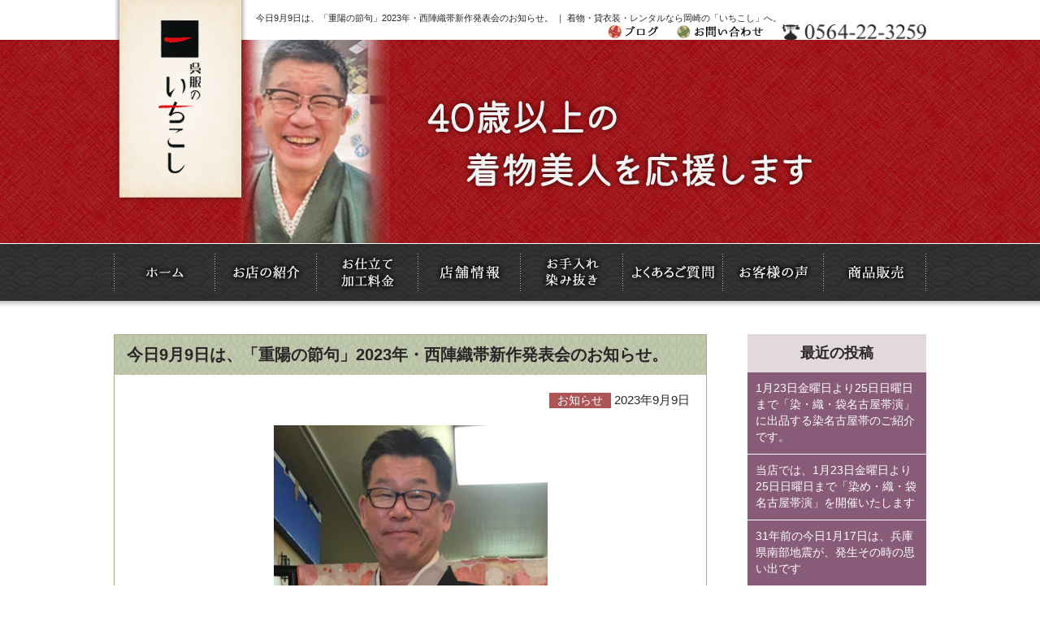

--- FILE ---
content_type: text/html; charset=UTF-8
request_url: https://www.ichikoshi.com/2023/09/09/%E4%BB%8A%E6%97%A59%E6%9C%889%E6%97%A5%E3%81%AF%E3%80%81%E3%80%8C%E9%87%8D%E9%99%BD%E3%81%AE%E7%AF%80%E5%8F%A5%E3%80%8D2023%E5%B9%B4%E3%83%BB%E8%A5%BF%E9%99%A3%E7%B9%94%E5%B8%AF%E6%96%B0%E4%BD%9C/
body_size: 11402
content:


<!DOCTYPE html>
<html lang="ja">

<head>
  <!-- Google Tag Manager -->
  <script>
    (function(w, d, s, l, i) {
      w[l] = w[l] || [];
      w[l].push({
        'gtm.start': new Date().getTime(),
        event: 'gtm.js'
      });
      var f = d.getElementsByTagName(s)[0],
        j = d.createElement(s),
        dl = l != 'dataLayer' ? '&l=' + l : '';
      j.async = true;
      j.src =
        'https://www.googletagmanager.com/gtm.js?id=' + i + dl;
      f.parentNode.insertBefore(j, f);
    })(window, document, 'script', 'dataLayer', 'GTM-56ZQLZN');
  </script>
  <!-- End Google Tag Manager -->
  <meta name="viewport" content="width=device-width,maximum-scale=1,user-scalable=no">
  <meta name="format-detection" content="telephone=no" />

  <title>今日9月9日は、「重陽の節句」2023年・西陣織帯新作発表会のお知らせ。 | いちこし</title>
  
<!-- All in One SEO Pack 3.2.10 によって Michael Torbert の Semper Fi Web Design[756,806] -->
<script type="application/ld+json" class="aioseop-schema">{"@context":"https://schema.org","@graph":[{"@type":"Organization","@id":"https://www.ichikoshi.com/#organization","url":"https://www.ichikoshi.com/","name":"\u3044\u3061\u3053\u3057","sameAs":[]},{"@type":"WebSite","@id":"https://www.ichikoshi.com/#website","url":"https://www.ichikoshi.com/","name":"\u3044\u3061\u3053\u3057","publisher":{"@id":"https://www.ichikoshi.com/#organization"}},{"@type":"WebPage","@id":"https://www.ichikoshi.com/2023/09/09/%e4%bb%8a%e6%97%a59%e6%9c%889%e6%97%a5%e3%81%af%e3%80%81%e3%80%8c%e9%87%8d%e9%99%bd%e3%81%ae%e7%af%80%e5%8f%a5%e3%80%8d2023%e5%b9%b4%e3%83%bb%e8%a5%bf%e9%99%a3%e7%b9%94%e5%b8%af%e6%96%b0%e4%bd%9c/#webpage","url":"https://www.ichikoshi.com/2023/09/09/%e4%bb%8a%e6%97%a59%e6%9c%889%e6%97%a5%e3%81%af%e3%80%81%e3%80%8c%e9%87%8d%e9%99%bd%e3%81%ae%e7%af%80%e5%8f%a5%e3%80%8d2023%e5%b9%b4%e3%83%bb%e8%a5%bf%e9%99%a3%e7%b9%94%e5%b8%af%e6%96%b0%e4%bd%9c/","inLanguage":"ja","name":"\u4eca\u65e59\u67089\u65e5\u306f\u3001\u300c\u91cd\u967d\u306e\u7bc0\u53e5\u300d2023\u5e74\u30fb\u897f\u9663\u7e54\u5e2f\u65b0\u4f5c\u767a\u8868\u4f1a\u306e\u304a\u77e5\u3089\u305b\u3002","isPartOf":{"@id":"https://www.ichikoshi.com/#website"},"image":{"@type":"ImageObject","@id":"https://www.ichikoshi.com/2023/09/09/%e4%bb%8a%e6%97%a59%e6%9c%889%e6%97%a5%e3%81%af%e3%80%81%e3%80%8c%e9%87%8d%e9%99%bd%e3%81%ae%e7%af%80%e5%8f%a5%e3%80%8d2023%e5%b9%b4%e3%83%bb%e8%a5%bf%e9%99%a3%e7%b9%94%e5%b8%af%e6%96%b0%e4%bd%9c/#primaryimage","url":"https://www.ichikoshi.com/wp/wp-content/uploads/2022/09/unnamed-20-e1664330113597.jpg","width":337,"height":730},"primaryImageOfPage":{"@id":"https://www.ichikoshi.com/2023/09/09/%e4%bb%8a%e6%97%a59%e6%9c%889%e6%97%a5%e3%81%af%e3%80%81%e3%80%8c%e9%87%8d%e9%99%bd%e3%81%ae%e7%af%80%e5%8f%a5%e3%80%8d2023%e5%b9%b4%e3%83%bb%e8%a5%bf%e9%99%a3%e7%b9%94%e5%b8%af%e6%96%b0%e4%bd%9c/#primaryimage"},"datePublished":"2023-09-09T01:05:21+00:00","dateModified":"2023-09-09T01:05:21+00:00"},{"@type":"Article","@id":"https://www.ichikoshi.com/2023/09/09/%e4%bb%8a%e6%97%a59%e6%9c%889%e6%97%a5%e3%81%af%e3%80%81%e3%80%8c%e9%87%8d%e9%99%bd%e3%81%ae%e7%af%80%e5%8f%a5%e3%80%8d2023%e5%b9%b4%e3%83%bb%e8%a5%bf%e9%99%a3%e7%b9%94%e5%b8%af%e6%96%b0%e4%bd%9c/#article","isPartOf":{"@id":"https://www.ichikoshi.com/2023/09/09/%e4%bb%8a%e6%97%a59%e6%9c%889%e6%97%a5%e3%81%af%e3%80%81%e3%80%8c%e9%87%8d%e9%99%bd%e3%81%ae%e7%af%80%e5%8f%a5%e3%80%8d2023%e5%b9%b4%e3%83%bb%e8%a5%bf%e9%99%a3%e7%b9%94%e5%b8%af%e6%96%b0%e4%bd%9c/#webpage"},"author":{"@id":"https://www.ichikoshi.com/author/user/#author"},"headline":"\u4eca\u65e59\u67089\u65e5\u306f\u3001\u300c\u91cd\u967d\u306e\u7bc0\u53e5\u300d2023\u5e74\u30fb\u897f\u9663\u7e54\u5e2f\u65b0\u4f5c\u767a\u8868\u4f1a\u306e\u304a\u77e5\u3089\u305b\u3002","datePublished":"2023-09-09T01:05:21+00:00","dateModified":"2023-09-09T01:05:21+00:00","commentCount":0,"mainEntityOfPage":{"@id":"https://www.ichikoshi.com/2023/09/09/%e4%bb%8a%e6%97%a59%e6%9c%889%e6%97%a5%e3%81%af%e3%80%81%e3%80%8c%e9%87%8d%e9%99%bd%e3%81%ae%e7%af%80%e5%8f%a5%e3%80%8d2023%e5%b9%b4%e3%83%bb%e8%a5%bf%e9%99%a3%e7%b9%94%e5%b8%af%e6%96%b0%e4%bd%9c/#webpage"},"publisher":{"@id":"https://www.ichikoshi.com/#organization"},"articleSection":"\u304a\u77e5\u3089\u305b","image":{"@type":"ImageObject","@id":"https://www.ichikoshi.com/2023/09/09/%e4%bb%8a%e6%97%a59%e6%9c%889%e6%97%a5%e3%81%af%e3%80%81%e3%80%8c%e9%87%8d%e9%99%bd%e3%81%ae%e7%af%80%e5%8f%a5%e3%80%8d2023%e5%b9%b4%e3%83%bb%e8%a5%bf%e9%99%a3%e7%b9%94%e5%b8%af%e6%96%b0%e4%bd%9c/#primaryimage","url":"https://www.ichikoshi.com/wp/wp-content/uploads/2022/09/unnamed-20-e1664330113597.jpg","width":337,"height":730}},{"@type":"Person","@id":"https://www.ichikoshi.com/author/user/#author","name":"user","sameAs":[],"image":{"@type":"ImageObject","@id":"https://www.ichikoshi.com/#personlogo","url":"https://secure.gravatar.com/avatar/77b496a99133cfa2b4f326a41a184622?s=96&d=mm&r=g","width":96,"height":96,"caption":"user"}}]}</script>
<link rel="canonical" href="https://www.ichikoshi.com/2023/09/09/今日9月9日は、「重陽の節句」2023年・西陣織帯新作/" />
			<script type="text/javascript" >
				window.ga=window.ga||function(){(ga.q=ga.q||[]).push(arguments)};ga.l=+new Date;
				ga('create', 'UA-91258882-1', 'auto');
				// Plugins
				
				ga('send', 'pageview');
			</script>
			<script async src="https://www.google-analytics.com/analytics.js"></script>
			<!-- All in One SEO Pack -->
<link rel='dns-prefetch' href='//s.w.org' />
		<script type="text/javascript">
			window._wpemojiSettings = {"baseUrl":"https:\/\/s.w.org\/images\/core\/emoji\/12.0.0-1\/72x72\/","ext":".png","svgUrl":"https:\/\/s.w.org\/images\/core\/emoji\/12.0.0-1\/svg\/","svgExt":".svg","source":{"concatemoji":"https:\/\/www.ichikoshi.com\/wp\/wp-includes\/js\/wp-emoji-release.min.js?ver=5.2.23"}};
			!function(e,a,t){var n,r,o,i=a.createElement("canvas"),p=i.getContext&&i.getContext("2d");function s(e,t){var a=String.fromCharCode;p.clearRect(0,0,i.width,i.height),p.fillText(a.apply(this,e),0,0);e=i.toDataURL();return p.clearRect(0,0,i.width,i.height),p.fillText(a.apply(this,t),0,0),e===i.toDataURL()}function c(e){var t=a.createElement("script");t.src=e,t.defer=t.type="text/javascript",a.getElementsByTagName("head")[0].appendChild(t)}for(o=Array("flag","emoji"),t.supports={everything:!0,everythingExceptFlag:!0},r=0;r<o.length;r++)t.supports[o[r]]=function(e){if(!p||!p.fillText)return!1;switch(p.textBaseline="top",p.font="600 32px Arial",e){case"flag":return s([55356,56826,55356,56819],[55356,56826,8203,55356,56819])?!1:!s([55356,57332,56128,56423,56128,56418,56128,56421,56128,56430,56128,56423,56128,56447],[55356,57332,8203,56128,56423,8203,56128,56418,8203,56128,56421,8203,56128,56430,8203,56128,56423,8203,56128,56447]);case"emoji":return!s([55357,56424,55356,57342,8205,55358,56605,8205,55357,56424,55356,57340],[55357,56424,55356,57342,8203,55358,56605,8203,55357,56424,55356,57340])}return!1}(o[r]),t.supports.everything=t.supports.everything&&t.supports[o[r]],"flag"!==o[r]&&(t.supports.everythingExceptFlag=t.supports.everythingExceptFlag&&t.supports[o[r]]);t.supports.everythingExceptFlag=t.supports.everythingExceptFlag&&!t.supports.flag,t.DOMReady=!1,t.readyCallback=function(){t.DOMReady=!0},t.supports.everything||(n=function(){t.readyCallback()},a.addEventListener?(a.addEventListener("DOMContentLoaded",n,!1),e.addEventListener("load",n,!1)):(e.attachEvent("onload",n),a.attachEvent("onreadystatechange",function(){"complete"===a.readyState&&t.readyCallback()})),(n=t.source||{}).concatemoji?c(n.concatemoji):n.wpemoji&&n.twemoji&&(c(n.twemoji),c(n.wpemoji)))}(window,document,window._wpemojiSettings);
		</script>
		<style type="text/css">
img.wp-smiley,
img.emoji {
	display: inline !important;
	border: none !important;
	box-shadow: none !important;
	height: 1em !important;
	width: 1em !important;
	margin: 0 .07em !important;
	vertical-align: -0.1em !important;
	background: none !important;
	padding: 0 !important;
}
</style>
	<link rel='stylesheet' id='sb_instagram_styles-css'  href='https://www.ichikoshi.com/wp/wp-content/plugins/instagram-feed/css/sb-instagram-2-2.min.css?ver=2.4.5' type='text/css' media='all' />
<link rel='stylesheet' id='wp-block-library-css'  href='https://www.ichikoshi.com/wp/wp-includes/css/dist/block-library/style.min.css?ver=5.2.23' type='text/css' media='all' />
<link rel='stylesheet' id='contact-form-7-css'  href='https://www.ichikoshi.com/wp/wp-content/plugins/contact-form-7/includes/css/styles.css?ver=4.6.1' type='text/css' media='all' />
<link rel='stylesheet' id='wp-pagenavi-css'  href='https://www.ichikoshi.com/wp/wp-content/plugins/wp-pagenavi/pagenavi-css.css?ver=2.70' type='text/css' media='all' />
<script type='text/javascript' src='https://www.ichikoshi.com/wp/wp-content/themes/ichikoshi/js/jquery-1.11.1.min.js?ver=1.11.1'></script>
<link rel='https://api.w.org/' href='https://www.ichikoshi.com/wp-json/' />
<link rel="EditURI" type="application/rsd+xml" title="RSD" href="https://www.ichikoshi.com/wp/xmlrpc.php?rsd" />
<link rel="wlwmanifest" type="application/wlwmanifest+xml" href="https://www.ichikoshi.com/wp/wp-includes/wlwmanifest.xml" /> 
<link rel='prev' title='今日9月8日より24節季では「白露」今秋発表の新作「型染め付下げ」のご紹介です。' href='https://www.ichikoshi.com/2023/09/08/%e4%bb%8a%e6%97%a59%e6%9c%888%e6%97%a5%e3%82%88%e3%82%8a24%e7%af%80%e5%ad%a3%e3%81%a7%e3%81%af%e3%80%8c%e7%99%bd%e9%9c%b2%e3%80%8d%e4%bb%8a%e7%a7%8b%e7%99%ba%e8%a1%a8%e3%81%ae%e6%96%b0%e4%bd%9c/' />
<link rel='next' title='9月中旬からの和服の装いとは？' href='https://www.ichikoshi.com/2023/09/10/9%e6%9c%88%e4%b8%ad%e6%97%ac%e3%81%8b%e3%82%89%e3%81%ae%e5%92%8c%e6%9c%8d%e3%81%ae%e8%a3%85%e3%81%84%e3%81%a8%e3%81%af%ef%bc%9f/' />
<meta name="generator" content="WordPress 5.2.23" />
<link rel='shortlink' href='https://www.ichikoshi.com/?p=26277' />
<link rel="alternate" type="application/json+oembed" href="https://www.ichikoshi.com/wp-json/oembed/1.0/embed?url=https%3A%2F%2Fwww.ichikoshi.com%2F2023%2F09%2F09%2F%25e4%25bb%258a%25e6%2597%25a59%25e6%259c%25889%25e6%2597%25a5%25e3%2581%25af%25e3%2580%2581%25e3%2580%258c%25e9%2587%258d%25e9%2599%25bd%25e3%2581%25ae%25e7%25af%2580%25e5%258f%25a5%25e3%2580%258d2023%25e5%25b9%25b4%25e3%2583%25bb%25e8%25a5%25bf%25e9%2599%25a3%25e7%25b9%2594%25e5%25b8%25af%25e6%2596%25b0%25e4%25bd%259c%2F" />
<link rel="alternate" type="text/xml+oembed" href="https://www.ichikoshi.com/wp-json/oembed/1.0/embed?url=https%3A%2F%2Fwww.ichikoshi.com%2F2023%2F09%2F09%2F%25e4%25bb%258a%25e6%2597%25a59%25e6%259c%25889%25e6%2597%25a5%25e3%2581%25af%25e3%2580%2581%25e3%2580%258c%25e9%2587%258d%25e9%2599%25bd%25e3%2581%25ae%25e7%25af%2580%25e5%258f%25a5%25e3%2580%258d2023%25e5%25b9%25b4%25e3%2583%25bb%25e8%25a5%25bf%25e9%2599%25a3%25e7%25b9%2594%25e5%25b8%25af%25e6%2596%25b0%25e4%25bd%259c%2F&#038;format=xml" />

<!-- Jetpack Open Graph Tags -->
<meta property="og:type" content="article" />
<meta property="og:title" content="今日9月9日は、「重陽の節句」2023年・西陣織帯新作発表会のお知らせ。" />
<meta property="og:url" content="https://www.ichikoshi.com/2023/09/09/%e4%bb%8a%e6%97%a59%e6%9c%889%e6%97%a5%e3%81%af%e3%80%81%e3%80%8c%e9%87%8d%e9%99%bd%e3%81%ae%e7%af%80%e5%8f%a5%e3%80%8d2023%e5%b9%b4%e3%83%bb%e8%a5%bf%e9%99%a3%e7%b9%94%e5%b8%af%e6%96%b0%e4%bd%9c/" />
<meta property="og:description" content="Vol.2400 &nbsp; 本日は、『今日9月9日は、「重陽の節句」 2023年・西陣織帯新作発表会のお知&hellip;" />
<meta property="article:published_time" content="2023-09-09T01:05:21+00:00" />
<meta property="article:modified_time" content="2023-09-09T01:05:21+00:00" />
<meta property="og:site_name" content="いちこし" />
<meta property="og:image" content="https://www.ichikoshi.com/wp/wp-content/uploads/2022/09/unnamed-20-e1664330113597.jpg" />
<meta property="og:image:width" content="337" />
<meta property="og:image:height" content="730" />
<meta property="og:locale" content="ja_JP" />
<meta name="twitter:text:title" content="今日9月9日は、「重陽の節句」2023年・西陣織帯新作発表会のお知らせ。" />
<meta name="twitter:image" content="https://www.ichikoshi.com/wp/wp-content/uploads/2022/09/unnamed-20-e1664330113597.jpg?w=640" />
<meta name="twitter:card" content="summary_large_image" />

<!-- End Jetpack Open Graph Tags -->

  <link rel="stylesheet" type="text/css" href="https://www.ichikoshi.com/wp/wp-content/themes/ichikoshi/css/reset.css">
  <link rel="stylesheet" type="text/css" href="https://www.ichikoshi.com/wp/wp-content/themes/ichikoshi/css/common.css">
  <link rel="stylesheet" type="text/css" href="https://www.ichikoshi.com/wp/wp-content/themes/ichikoshi/css/sp.css">
  <link rel="stylesheet" type="text/css" href="https://www.ichikoshi.com/wp/wp-content/themes/ichikoshi/css/jquery.fs.naver.css">

  <link rel="shortcut icon" href="https://www.ichikoshi.com/wp/wp-content/themes/ichikoshi/images/common/favicon.ico">



  <script type="text/javascript" src="https://www.ichikoshi.com/wp/wp-content/themes/ichikoshi/js/jquery-1.11.1.min.js"></script>
  <script type="text/javascript" src="https://www.ichikoshi.com/wp/wp-content/themes/ichikoshi/js/scrollsmoothly.js"></script>
  <script type="text/javascript" src="https://www.ichikoshi.com/wp/wp-content/themes/ichikoshi/js/imgLiquid-min.js"></script>
  <script type="text/javascript">
    $(document).ready(function() {
      $(".img").imgLiquid();
    });
  </script>

  <!--画像切り替えブレイクポイント-->

  <script type="text/javascript" src="https://www.ichikoshi.com/wp/wp-content/themes/ichikoshi/js/breakpoints.js"></script>
  <script type="text/javascript">
    $(function() {
      $(window).setBreakpoints({
        distinct: true,
        breakpoints: [1, 767]
      });
      $(window).bind('enterBreakpoint767', function() {
        $('.sp-img').each(function() {
          $(this).attr('src', $(this).attr('src').replace('-sp', '-pc'));
        });
      });
      $(window).bind('enterBreakpoint1', function() {
        $('.sp-img').each(function() {
          $(this).attr('src', $(this).attr('src').replace('-pc', '-sp'));
        });
      });
    });
  </script>

  <!--画像切り替えブレイクポイント-->

  <!--商品販売ページ-->
  <script>
    $(function() {
      $('img.thumb').mouseover(function() {
        // "_thumb"を削った画像ファイル名を取得
        var selectedSrc = $(this).attr('src').replace(/^(.+)_thumb(\.gif|\.jpg|\.png+)$/, "$1" + "$2");

        // 画像入れ替え
        $('img.mainImage').stop().fadeOut(0,
          function() {
            $('img.mainImage').attr('src', selectedSrc);
            $('img.mainImage').stop().fadeIn(0);
          }
        );
      });

      // マウスアウトでサムネイル枠もとに戻す
    });
  </script>
  <!--商品販売ページ-->


  <script type="text/javascript" src="https://www.ichikoshi.com/wp/wp-content/themes/ichikoshi/js/jquery.fs.naver.js"></script>
  <script type="text/javascript">
    $(function() {
      $(".navre").naver({
        label: true,
        labels: {
          closed: "MENU",
          open: "CLOSE"
        },
        maxWidth: "767px"
      });
    });
  </script>


  <!--　ユーザーエージェント　-->
        <script type="text/javascript" src="https://www.ichikoshi.com/wp/wp-content/themes/ichikoshi/js/heightLine.js"></script>
    <!--　ユーザーエージェントここまで　-->


  <script>
    $(function() {
      // UAを取得
      var ua = navigator.userAgent;
      // iPhoneまたはAndroidのみ処理を実行
      if (ua.indexOf('iPhone') > 0 || ua.indexOf('Android') > 0) {
        // phone-linkクラスが指定された<a>タグを全て置換する。
        $('.phone-link').each(function() {
          var str = $(this).text();
          //tel:で指定する番号はハイフンを除去する
          $(this).html($('<a>').attr('href', 'tel:' + str.replace(/-/g, '')).append(str + '</a>'));
        });
      }
    });
  </script>



  <!--[if (gte IE 6)&(lte IE 8)]>
    <script type="text/javascript" src="https://www.ichikoshi.com/wp/wp-content/themes/ichikoshi/js/selectivizr.js"></script>
    <![endif]-->
  <!--[if lt IE 7]>
        <script src="https://www.ichikoshi.com/wp/wp-content/themes/ichikoshi/js/ie7.js"></script>
        <![endif]-->
  <!--[if lt IE 9]>
    <script src="https://www.ichikoshi.com/wp/wp-content/themes/ichikoshi/js/html5shiv.js"></script>
        <script type="text/javascript" src="https://www.ichikoshi.com/wp/wp-content/themes/ichikoshi/js/respond.min.js"></script>
    <![endif]-->



</head>

<body>
  <!-- Google Tag Manager (noscript) -->
  <noscript><iframe src="https://www.googletagmanager.com/ns.html?id=GTM-56ZQLZN" height="0" width="0" style="display:none;visibility:hidden"></iframe></noscript>
  <!-- End Google Tag Manager (noscript) -->

  <div id="fb-root"></div>
  <script>
    (function(d, s, id) {
      var js, fjs = d.getElementsByTagName(s)[0];
      if (d.getElementById(id)) return;
      js = d.createElement(s);
      js.id = id;
      js.src = "//connect.facebook.net/ja_JP/sdk.js#xfbml=1&version=v2.8";
      fjs.parentNode.insertBefore(js, fjs);
    }(document, 'script', 'facebook-jssdk'));
  </script>

  <!--header-->
  <header id="pagetop">

    <h1>今日9月9日は、「重陽の節句」2023年・西陣織帯新作発表会のお知らせ。 ｜ 着物・貸衣装・レンタルなら岡崎の「いちこし」へ。</h1>
    <h2><a href="https://www.ichikoshi.com/"><img class="sp-img" src="https://www.ichikoshi.com/wp/wp-content/themes/ichikoshi/images/common/logo-pc.png" alt="呉服のいちこし"></a></h2>

    <div class="header_L">

      <p><a href="tel:0564-22-3259"><img class="sp-img" src="https://www.ichikoshi.com/wp/wp-content/themes/ichikoshi/images/common/tel-pc.png" alt="0564-22-3259"></a></p>
      <ul>
        <li><a href="https://www.ichikoshi.com/blog"><img src="https://www.ichikoshi.com/wp/wp-content/themes/ichikoshi/images/common/h_blog.gif" width="62" height="18" alt="ブログ"></a></li>
        <li><a href="https://www.ichikoshi.com/contact"><img class="sp-img" src="https://www.ichikoshi.com/wp/wp-content/themes/ichikoshi/images/common/h_contact-pc.gif" alt="お問い合わせ"></a></li>
      </ul>
    </div>
  </header>
  <!--header_END-->
<!--title-->
<h3 class="page_title">
	<div class="inner">
    	<img class="sp-img" src="https://www.ichikoshi.com/wp/wp-content/themes/ichikoshi/images/title/blog2-pc.jpg" alt="ブログ" />
    </div>
</h3>
<!--title_END-->


<!--globalnavi-->
<nav id="globalnavi" class="navre">
  <ul>
    <li><a data-label="ホーム" href="https://www.ichikoshi.com/"><img src="https://www.ichikoshi.com/wp/wp-content/themes/ichikoshi/images/common/nav1.gif" width="125" height="70" alt="ホーム"></a></li>
    <li><a data-label="お店の紹介" href="https://www.ichikoshi.com/syoukai"><img src="https://www.ichikoshi.com/wp/wp-content/themes/ichikoshi/images/common/nav2.gif" width="125" height="70" alt="お店の紹介"></a></li>
    <li><a data-label="お仕立て・加工料金" href="https://www.ichikoshi.com/price"><img src="https://www.ichikoshi.com/wp/wp-content/themes/ichikoshi/images/common/nav3.gif" width="125" height="70" alt="お仕立て・加工料金"></a></li>
    <li><a data-label="店舗情報" href="https://www.ichikoshi.com/access"><img src="https://www.ichikoshi.com/wp/wp-content/themes/ichikoshi/images/common/nav4.gif" width="126" height="70" alt="店舗情報"></a></li>
    <li><a data-label="お手入れ・染み抜き" href="https://www.ichikoshi.com/care"><img src="https://www.ichikoshi.com/wp/wp-content/themes/ichikoshi/images/common/nav5.gif" width="126" height="70" alt="お手入れ・染み抜き"></a></li>
    <li><a data-label="よくあるご質門" href="https://www.ichikoshi.com/faq"><img src="https://www.ichikoshi.com/wp/wp-content/themes/ichikoshi/images/common/nav6.gif" width="123" height="70" alt="よくあるご質問"></a></li>
    <li><a data-label="お客様の声" href="https://www.ichikoshi.com/category/voice"><img src="https://www.ichikoshi.com/wp/wp-content/themes/ichikoshi/images/common/nav7.gif" width="124" height="70" alt="お客様の声"></a></li>
    <li><a data-label="商品販売" href="https://www.ichikoshi.com/goods"><img src="https://www.ichikoshi.com/wp/wp-content/themes/ichikoshi/images/common/nav8.gif" width="126" height="70" alt="商品販売"></a></li>
    <li class="disnone"><a href="https://www.ichikoshi.com/blog">ブログ</a></li>
  </ul>
</nav>
<!--globalnavi_END-->

<!--wrapper-->
<div id="wrapper">




<!--main-->
<div id="main">




<!--single_blog-->



<article class="single_blog">


<h4>今日9月9日は、「重陽の節句」2023年・西陣織帯新作発表会のお知らせ。</h4>

 <p class="date"><span class="oshirase">お知らせ</span> 2023年9月9日</p>

 <figure><img width="337" height="730" src="https://www.ichikoshi.com/wp/wp-content/uploads/2022/09/unnamed-20-e1664330113597.jpg" class="attachment-post-thumbnail size-post-thumbnail wp-post-image" alt="" /></figure>

<div class="blog_area">
<p><span style="font-size: 14pt; font-family: helvetica, arial, sans-serif;">Vol.2400</span></p>
<p>&nbsp;</p>
<p><span style="font-size: 14pt; font-family: helvetica, arial, sans-serif;">本日は、<strong>『今日9月9日は、「重陽の節句」</strong></span></p>
<p><span style="font-size: 14pt; font-family: helvetica, arial, sans-serif;"><strong>2023年・西陣織帯新作発表会のお知らせ。』</strong>です。</span></p>
<p>&nbsp;</p>
<p>&nbsp;</p>
<p><span style="font-size: 14pt; font-family: helvetica, arial, sans-serif; color: #ff0000;"><strong>愛知県岡崎市の「呉服のいちこし」</strong></span></p>
<p><span style="font-size: 14pt; font-family: helvetica, arial, sans-serif; color: #ff0000;"><strong>和装を選ぶ楽しさと、纏う喜びを</strong></span></p>
<p><span style="font-size: 14pt; font-family: helvetica, arial, sans-serif; color: #ff0000;"><strong>全力サポートいたします。</strong></span></p>
<p>&nbsp;</p>
<p><span style="font-size: 14pt; font-family: helvetica, arial, sans-serif;">ご訪問ありがとうございます。</span></p>
<p>&nbsp;</p>
<p>&nbsp;</p>
<p class="event"><span style="font-size: 14pt; font-family: helvetica, arial, sans-serif;">今日9月9日は、「重陽の節句」</span></p>
<p><span style="font-size: 14pt; font-family: helvetica, arial, sans-serif;">奇数は陽の数であり、陽数の極で</span></p>
<p><span style="font-size: 14pt; font-family: helvetica, arial, sans-serif;">ある9が重なることから「重陽」</span></p>
<p><span style="font-size: 14pt; font-family: helvetica, arial, sans-serif;">と呼ばれます。</span></p>
<p>&nbsp;</p>
<p>&nbsp;</p>
<p><img class="alignnone size-full wp-image-22371" src="https://www.ichikoshi.com/wp/wp-content/uploads/2022/09/240_F_453063888_cYe5YWAuHx5U0Hv6Rgu45lpKlqexCGMP.jpg" alt="" width="362" height="240" /></p>
<p>&nbsp;</p>
<p>&nbsp;</p>
<p><span style="font-size: 14pt; font-family: helvetica, arial, sans-serif;">陽の極が2つ重なることから</span></p>
<p><span style="font-size: 14pt; font-family: helvetica, arial, sans-serif;">たいへんめでたい日とされ、</span></p>
<p><span style="font-size: 14pt; font-family: helvetica, arial, sans-serif;">邪気を払い長寿を願って、</span></p>
<p><span style="font-size: 14pt; font-family: helvetica, arial, sans-serif;">菊の花をかざったり酒を</span></p>
<p><span style="font-size: 14pt; font-family: helvetica, arial, sans-serif;">酌み交わして祝ったりして</span></p>
<p><span style="font-size: 14pt; font-family: helvetica, arial, sans-serif;">いた、との事。</span></p>
<p>&nbsp;</p>
<p>&nbsp;</p>
<p>&nbsp;</p>
<p><span style="font-size: 14pt; font-family: helvetica, arial, sans-serif;">そんな、おめでたい日にお知らせ</span></p>
<p><span style="font-size: 14pt; font-family: helvetica, arial, sans-serif;">するのは、再来週20日水曜日より</span></p>
<p><span style="font-size: 14pt; font-family: helvetica, arial, sans-serif;">22日金曜日まで当店で催す展示会</span></p>
<p><span style="font-size: 14pt; font-family: helvetica, arial, sans-serif;">のことです。</span></p>
<p>&nbsp;</p>
<p>&nbsp;</p>
<p>&nbsp;</p>
<p><span style="font-size: 14pt; font-family: helvetica, arial, sans-serif;">10月になれば和装での催しや</span></p>
<p><span style="font-size: 14pt; font-family: helvetica, arial, sans-serif;">お出掛けが増えてくる事と</span></p>
<p><span style="font-size: 14pt; font-family: helvetica, arial, sans-serif;">思います。</span></p>
<p>&nbsp;</p>
<p>&nbsp;</p>
<p>&nbsp;</p>
<p><span style="font-size: 14pt; font-family: helvetica, arial, sans-serif;">そんな時、毎回同じ装いでは</span></p>
<p><span style="font-size: 14pt; font-family: helvetica, arial, sans-serif;">気分も盛り上がりません。</span></p>
<p>&nbsp;</p>
<p>&nbsp;</p>
<p><span style="font-size: 14pt; font-family: helvetica, arial, sans-serif;">そうかと言って、着物をとっかえ</span></p>
<p><span style="font-size: 14pt; font-family: helvetica, arial, sans-serif;">ひっかえするのも良いでしょうが</span></p>
<p><span style="font-size: 14pt; font-family: helvetica, arial, sans-serif;">少し面倒にも思われます。</span></p>
<p>&nbsp;</p>
<p>&nbsp;</p>
<p><span style="font-size: 14pt; font-family: helvetica, arial, sans-serif;">そこで、着物は同じでも帯を</span></p>
<p><span style="font-size: 14pt; font-family: helvetica, arial, sans-serif;">替えることで、雰囲気が変わり</span></p>
<p><span style="font-size: 14pt; font-family: helvetica, arial, sans-serif;">気持ちも新たとなります。</span></p>
<p>&nbsp;</p>
<p>&nbsp;</p>
<p>&nbsp;</p>
<p><span style="font-size: 14pt; font-family: helvetica, arial, sans-serif;">ですので、今回の催しは「帯」</span></p>
<p><span style="font-size: 14pt; font-family: helvetica, arial, sans-serif;">に的を絞り、色々取り揃えて</span></p>
<p><span style="font-size: 14pt; font-family: helvetica, arial, sans-serif;">発表いたします。</span></p>
<p>&nbsp;</p>
<p>&nbsp;</p>
<p><span style="font-size: 14pt; font-family: helvetica, arial, sans-serif;">題して</span></p>
<p><span style="font-size: 18pt;"><strong><span style="font-family: helvetica, arial, sans-serif; color: #ff0000;">「2023年・西陣織帯新作発表会」</span></strong></span></p>
<p>&nbsp;</p>
<p>&nbsp;</p>
<p><span style="font-size: 14pt; font-family: helvetica, arial, sans-serif;">また、特別出品として、昨年3月に</span></p>
<p><span style="font-size: 14pt; font-family: helvetica, arial, sans-serif;">永眠された、人間国宝「北村武資」</span></p>
<p><span style="font-size: 14pt; font-family: helvetica, arial, sans-serif;">先生の遺志を継いで、息子さんが</span></p>
<p><span style="font-size: 14pt; font-family: helvetica, arial, sans-serif;">工房を起ち上げた品物を。</span></p>
<p>&nbsp;</p>
<p>&nbsp;</p>
<p><img class="alignnone  wp-image-26282" src="https://www.ichikoshi.com/wp/wp-content/uploads/2023/09/image255-e1694221018735.jpg" alt="" width="212" height="206" />　<img class="alignnone  wp-image-26283" src="https://www.ichikoshi.com/wp/wp-content/uploads/2023/09/image254-e1694221028681.jpg" alt="" width="230" height="210" /></p>
<p>&nbsp;</p>
<p>&nbsp;</p>
<p><span style="font-size: 14pt; font-family: helvetica, arial, sans-serif;">そして、西陣で一番後発、一番</span></p>
<p><span style="font-size: 14pt; font-family: helvetica, arial, sans-serif;">小さな帯地メーカーさんの</span></p>
<p><span style="font-size: 14pt; font-family: helvetica, arial, sans-serif;">「美術工芸・啓」さんのこだわり</span></p>
<p><span style="font-size: 14pt; font-family: helvetica, arial, sans-serif;">の「糸」と独自の感性で織られた帯。</span></p>
<p>&nbsp;</p>
<p>&nbsp;</p>
<p><img class="alignnone  wp-image-26288" src="https://www.ichikoshi.com/wp/wp-content/uploads/2023/09/image257-1-e1694221482783.jpg" alt="" width="222" height="243" /> 　<img class="alignnone  wp-image-26289" src="https://www.ichikoshi.com/wp/wp-content/uploads/2023/09/image256-1.jpg" alt="" width="172" height="248" /></p>
<p>&nbsp;</p>
<p>&nbsp;</p>
<p>&nbsp;</p>
<p><span style="font-size: 14pt; font-family: helvetica, arial, sans-serif;">フォーマルからカジュアル</span></p>
<p><span style="font-size: 14pt; font-family: helvetica, arial, sans-serif;">まで、色々取り揃えています</span></p>
<p><span style="font-size: 14pt; font-family: helvetica, arial, sans-serif;">ので、着物をお持ちになられて</span></p>
<p><span style="font-size: 14pt; font-family: helvetica, arial, sans-serif;">合わせてみるのも良いでしょう。</span></p>
<p>&nbsp;</p>
<p>&nbsp;</p>
<p>&nbsp;</p>
<p><span style="font-size: 14pt; font-family: helvetica, arial, sans-serif;">また、特別価格コーナーとして</span></p>
<p><span style="font-size: 14pt; font-family: helvetica, arial, sans-serif;">当店(税込)平常価格298,000円</span></p>
<p><span style="font-size: 14pt; font-family: helvetica, arial, sans-serif;">以上の帯を(税込)110,000円で</span></p>
<p><span style="font-size: 14pt; font-family: helvetica, arial, sans-serif;">大ご奉仕いたします。</span></p>
<p>&nbsp;</p>
<p>&nbsp;</p>
<p><span style="font-size: 14pt; font-family: helvetica, arial, sans-serif;">ぜひ、この機会にお出掛け</span></p>
<p><span style="font-size: 14pt; font-family: helvetica, arial, sans-serif;">いただきますようご案内</span></p>
<p><span style="font-size: 14pt; font-family: helvetica, arial, sans-serif;">いたします。</span></p>
<p>&nbsp;</p>
<p>&nbsp;</p>
<p>&nbsp;</p>
<p>&nbsp;</p>
<p><span style="font-size: 14pt; font-family: helvetica, arial, sans-serif;">本日もお読みいただき</span></p>
<p><span style="font-size: 14pt; font-family: helvetica, arial, sans-serif;">誠にありがとうございました。</span></p>
<p>&nbsp;</p>
<p>&nbsp;</p>
<p><span style="font-size: 14pt; font-family: helvetica, arial, sans-serif; color: #ff0000;"><strong>追伸・和服で、お困りのこと</strong></span></p>
<p><span style="font-size: 14pt; font-family: helvetica, arial, sans-serif; color: #ff0000;"><strong>なら何でもご相談、承り必ず</strong></span></p>
<p><span style="font-size: 14pt; font-family: helvetica, arial, sans-serif; color: #ff0000;"><strong>最善のお応えをいたします。</strong></span></p>
</div>

<p class="blog_back"><a href="https://www.ichikoshi.com/2023/09/09/%e4%bb%8a%e6%97%a59%e6%9c%889%e6%97%a5%e3%81%af%e3%80%81%e3%80%8c%e9%87%8d%e9%99%bd%e3%81%ae%e7%af%80%e5%8f%a5%e3%80%8d2023%e5%b9%b4%e3%83%bb%e8%a5%bf%e9%99%a3%e7%b9%94%e5%b8%af%e6%96%b0%e4%bd%9c//blog">記事一覧に戻る</a></p>


</article>

       






<!--single_blogEND-->





  



  
  
</div>
<!--main_END-->


<!--aside-->
<aside>

		<li id="recent-posts-2" class="widget widget_recent_entries">		<h2 class="widgettitle">最近の投稿</h2>
		<ul>
											<li>
					<a href="https://www.ichikoshi.com/2026/01/19/1%e6%9c%8823%e6%97%a5%e9%87%91%e6%9b%9c%e6%97%a5%e3%82%88%e3%82%8a25%e6%97%a5%e6%97%a5%e6%9b%9c%e6%97%a5%e3%81%be%e3%81%a7%e3%80%8c%e6%9f%93%e3%83%bb%e7%b9%94%e3%83%bb%e8%a2%8b%e5%90%8d%e5%8f%a4/">1月23日金曜日より25日日曜日まで「染・織・袋名古屋帯演」に出品する染名古屋帯のご紹介です。</a>
									</li>
											<li>
					<a href="https://www.ichikoshi.com/2026/01/18/%e5%bd%93%e5%ba%97%e3%81%a7%e3%81%af%e3%80%811%e6%9c%8823%e6%97%a5%e9%87%91%e6%9b%9c%e6%97%a5%e3%82%88%e3%82%8a25%e6%97%a5%e6%97%a5%e6%9b%9c%e6%97%a5%e3%81%be%e3%81%a7%e3%80%8c%e6%9f%93%e3%82%81/">当店では、1月23日金曜日より25日日曜日まで「染め・織・袋名古屋帯演」を開催いたします<m(__)m></a>
									</li>
											<li>
					<a href="https://www.ichikoshi.com/2026/01/17/31%e5%b9%b4%e5%89%8d%e3%81%ae%e4%bb%8a%e6%97%a51%e6%9c%8817%e6%97%a5%e3%81%af%e3%80%81%e5%85%b5%e5%ba%ab%e7%9c%8c%e5%8d%97%e9%83%a8%e5%9c%b0%e9%9c%87%e3%81%8c%e3%80%81%e7%99%ba%e7%94%9f%e3%81%9d/">31年前の今日1月17日は、兵庫県南部地震が、発生その時の思い出です<m(__)m></a>
									</li>
											<li>
					<a href="https://www.ichikoshi.com/2026/01/16/%e6%9d%a5%e6%9c%88%e3%81%ae%e3%81%8a%e8%8c%b6%e4%bc%9a%e3%81%ab%e5%82%99%e3%81%88%e3%81%a6%e7%9d%80%e7%89%a9%e3%80%81%e7%be%bd%e7%b9%94%e3%80%81%e9%95%b7%e8%a5%a6%e8%a2%a2%e3%82%92%e3%81%8a%e6%b1%82/">来月のお茶会に備えて着物、羽織、長襦袢をお求めいただきました<m(__)m></a>
									</li>
											<li>
					<a href="https://www.ichikoshi.com/2026/01/15/%e4%bb%8a%e6%97%a51%e6%9c%8815%e6%97%a5%e3%82%88%e3%82%8a72%e5%80%99%e3%81%a7%e3%81%af%e3%80%81%e3%80%8c%e9%9b%89%e5%a7%8b%e9%9b%8a%e3%80%8d%e5%92%8c%e8%a3%85%e3%81%ae%e7%89%a9%e5%89%b5%e3%82%8a/">今日1月15日より72候では、「雉始雊」和装の物創りの現場の態度は、真摯です！</a>
									</li>
					</ul>
		</li>
<li id="categories-2" class="widget widget_categories"><h2 class="widgettitle">カテゴリー</h2>
		<ul>
				<li class="cat-item cat-item-540"><a href="https://www.ichikoshi.com/category/%e7%9d%80%e4%bb%98%e3%81%91/">着付け</a>
</li>
	<li class="cat-item cat-item-539"><a href="https://www.ichikoshi.com/category/%e3%83%ac%e3%83%b3%e3%82%bf%e3%83%ab%e7%9d%80%e7%89%a9/">レンタル着物</a>
</li>
	<li class="cat-item cat-item-538"><a href="https://www.ichikoshi.com/category/%e7%9d%80%e4%bb%98%e3%81%91%e6%95%99%e5%ae%a4/">着付け教室</a>
</li>
	<li class="cat-item cat-item-537"><a href="https://www.ichikoshi.com/category/%e3%83%ac%e3%83%b3%e3%82%bf%e3%83%ab%e5%92%8c%e6%9c%8d/">レンタル和服</a>
</li>
	<li class="cat-item cat-item-535"><a href="https://www.ichikoshi.com/category/%e3%83%97%e3%83%ac%e3%82%bc%e3%83%b3%e3%83%88/">プレゼント</a>
</li>
	<li class="cat-item cat-item-534"><a href="https://www.ichikoshi.com/category/%e7%9d%80%e7%89%a9%e3%81%a7%e4%bd%95%e3%80%85/">着物で何々</a>
</li>
	<li class="cat-item cat-item-533"><a href="https://www.ichikoshi.com/category/%e3%82%81%e3%81%8c%e3%81%ad%e5%b1%8b/">めがね屋</a>
</li>
	<li class="cat-item cat-item-364"><a href="https://www.ichikoshi.com/category/%e3%81%8d%e3%82%82%e3%81%ae110%e7%95%aa/">きもの110番</a>
</li>
	<li class="cat-item cat-item-80"><a href="https://www.ichikoshi.com/category/%e3%81%94%e7%b4%b9%e4%bb%8b/">ご紹介</a>
</li>
	<li class="cat-item cat-item-63"><a href="https://www.ichikoshi.com/category/%e3%81%8d%e3%82%82%e3%81%ae%e3%82%af%e3%83%aa%e3%83%8b%e3%83%83%e3%82%af/">きものクリニック</a>
</li>
	<li class="cat-item cat-item-56"><a href="https://www.ichikoshi.com/category/%e3%81%8a%e4%bb%95%e7%ab%8b%e3%81%a6/">お仕立て</a>
</li>
	<li class="cat-item cat-item-26"><a href="https://www.ichikoshi.com/category/%e5%af%b8%e6%b3%95%e7%9b%b4%e3%81%97/">寸法直し</a>
</li>
	<li class="cat-item cat-item-16"><a href="https://www.ichikoshi.com/category/%e3%81%8a%e6%89%8b%e5%85%a5%e3%82%8c/">お手入れ</a>
</li>
	<li class="cat-item cat-item-5"><a href="https://www.ichikoshi.com/category/burogu/">ブログ</a>
</li>
	<li class="cat-item cat-item-4"><a href="https://www.ichikoshi.com/category/oshirase/">お知らせ</a>
</li>
	<li class="cat-item cat-item-3"><a href="https://www.ichikoshi.com/category/voice/">お客様の声</a>
</li>
	<li class="cat-item cat-item-1"><a href="https://www.ichikoshi.com/category/%e6%9c%aa%e5%88%86%e9%a1%9e/">未分類</a>
</li>
		</ul>
			</li>
<li id="archives-2" class="widget widget_archive"><h2 class="widgettitle">アーカイブ</h2>
		<ul>
				<li><a href='https://www.ichikoshi.com/2026/01/'>2026年1月</a></li>
	<li><a href='https://www.ichikoshi.com/2025/12/'>2025年12月</a></li>
	<li><a href='https://www.ichikoshi.com/2025/11/'>2025年11月</a></li>
	<li><a href='https://www.ichikoshi.com/2025/10/'>2025年10月</a></li>
	<li><a href='https://www.ichikoshi.com/2025/09/'>2025年9月</a></li>
	<li><a href='https://www.ichikoshi.com/2025/08/'>2025年8月</a></li>
	<li><a href='https://www.ichikoshi.com/2025/07/'>2025年7月</a></li>
	<li><a href='https://www.ichikoshi.com/2025/06/'>2025年6月</a></li>
	<li><a href='https://www.ichikoshi.com/2025/05/'>2025年5月</a></li>
	<li><a href='https://www.ichikoshi.com/2025/04/'>2025年4月</a></li>
	<li><a href='https://www.ichikoshi.com/2025/03/'>2025年3月</a></li>
	<li><a href='https://www.ichikoshi.com/2025/02/'>2025年2月</a></li>
	<li><a href='https://www.ichikoshi.com/2025/01/'>2025年1月</a></li>
	<li><a href='https://www.ichikoshi.com/2024/12/'>2024年12月</a></li>
	<li><a href='https://www.ichikoshi.com/2024/11/'>2024年11月</a></li>
	<li><a href='https://www.ichikoshi.com/2024/10/'>2024年10月</a></li>
	<li><a href='https://www.ichikoshi.com/2024/09/'>2024年9月</a></li>
	<li><a href='https://www.ichikoshi.com/2024/08/'>2024年8月</a></li>
	<li><a href='https://www.ichikoshi.com/2024/07/'>2024年7月</a></li>
	<li><a href='https://www.ichikoshi.com/2024/06/'>2024年6月</a></li>
	<li><a href='https://www.ichikoshi.com/2024/05/'>2024年5月</a></li>
	<li><a href='https://www.ichikoshi.com/2024/04/'>2024年4月</a></li>
	<li><a href='https://www.ichikoshi.com/2024/03/'>2024年3月</a></li>
	<li><a href='https://www.ichikoshi.com/2024/02/'>2024年2月</a></li>
	<li><a href='https://www.ichikoshi.com/2024/01/'>2024年1月</a></li>
	<li><a href='https://www.ichikoshi.com/2023/12/'>2023年12月</a></li>
	<li><a href='https://www.ichikoshi.com/2023/11/'>2023年11月</a></li>
	<li><a href='https://www.ichikoshi.com/2023/10/'>2023年10月</a></li>
	<li><a href='https://www.ichikoshi.com/2023/09/'>2023年9月</a></li>
	<li><a href='https://www.ichikoshi.com/2023/08/'>2023年8月</a></li>
	<li><a href='https://www.ichikoshi.com/2023/07/'>2023年7月</a></li>
	<li><a href='https://www.ichikoshi.com/2023/06/'>2023年6月</a></li>
	<li><a href='https://www.ichikoshi.com/2023/05/'>2023年5月</a></li>
	<li><a href='https://www.ichikoshi.com/2023/04/'>2023年4月</a></li>
	<li><a href='https://www.ichikoshi.com/2023/03/'>2023年3月</a></li>
	<li><a href='https://www.ichikoshi.com/2023/02/'>2023年2月</a></li>
	<li><a href='https://www.ichikoshi.com/2023/01/'>2023年1月</a></li>
	<li><a href='https://www.ichikoshi.com/2022/12/'>2022年12月</a></li>
	<li><a href='https://www.ichikoshi.com/2022/11/'>2022年11月</a></li>
	<li><a href='https://www.ichikoshi.com/2022/10/'>2022年10月</a></li>
	<li><a href='https://www.ichikoshi.com/2022/09/'>2022年9月</a></li>
	<li><a href='https://www.ichikoshi.com/2022/08/'>2022年8月</a></li>
	<li><a href='https://www.ichikoshi.com/2022/07/'>2022年7月</a></li>
	<li><a href='https://www.ichikoshi.com/2022/06/'>2022年6月</a></li>
	<li><a href='https://www.ichikoshi.com/2022/05/'>2022年5月</a></li>
	<li><a href='https://www.ichikoshi.com/2022/04/'>2022年4月</a></li>
	<li><a href='https://www.ichikoshi.com/2022/03/'>2022年3月</a></li>
	<li><a href='https://www.ichikoshi.com/2022/02/'>2022年2月</a></li>
	<li><a href='https://www.ichikoshi.com/2022/01/'>2022年1月</a></li>
	<li><a href='https://www.ichikoshi.com/2021/12/'>2021年12月</a></li>
	<li><a href='https://www.ichikoshi.com/2021/11/'>2021年11月</a></li>
	<li><a href='https://www.ichikoshi.com/2021/10/'>2021年10月</a></li>
	<li><a href='https://www.ichikoshi.com/2021/09/'>2021年9月</a></li>
	<li><a href='https://www.ichikoshi.com/2021/08/'>2021年8月</a></li>
	<li><a href='https://www.ichikoshi.com/2021/07/'>2021年7月</a></li>
	<li><a href='https://www.ichikoshi.com/2021/06/'>2021年6月</a></li>
	<li><a href='https://www.ichikoshi.com/2021/05/'>2021年5月</a></li>
	<li><a href='https://www.ichikoshi.com/2021/04/'>2021年4月</a></li>
	<li><a href='https://www.ichikoshi.com/2021/03/'>2021年3月</a></li>
	<li><a href='https://www.ichikoshi.com/2021/02/'>2021年2月</a></li>
	<li><a href='https://www.ichikoshi.com/2021/01/'>2021年1月</a></li>
	<li><a href='https://www.ichikoshi.com/2020/12/'>2020年12月</a></li>
	<li><a href='https://www.ichikoshi.com/2020/11/'>2020年11月</a></li>
	<li><a href='https://www.ichikoshi.com/2020/10/'>2020年10月</a></li>
	<li><a href='https://www.ichikoshi.com/2020/09/'>2020年9月</a></li>
	<li><a href='https://www.ichikoshi.com/2020/08/'>2020年8月</a></li>
	<li><a href='https://www.ichikoshi.com/2020/07/'>2020年7月</a></li>
	<li><a href='https://www.ichikoshi.com/2020/06/'>2020年6月</a></li>
	<li><a href='https://www.ichikoshi.com/2020/05/'>2020年5月</a></li>
	<li><a href='https://www.ichikoshi.com/2020/04/'>2020年4月</a></li>
	<li><a href='https://www.ichikoshi.com/2020/03/'>2020年3月</a></li>
	<li><a href='https://www.ichikoshi.com/2020/02/'>2020年2月</a></li>
	<li><a href='https://www.ichikoshi.com/2020/01/'>2020年1月</a></li>
	<li><a href='https://www.ichikoshi.com/2019/12/'>2019年12月</a></li>
	<li><a href='https://www.ichikoshi.com/2019/11/'>2019年11月</a></li>
	<li><a href='https://www.ichikoshi.com/2019/10/'>2019年10月</a></li>
	<li><a href='https://www.ichikoshi.com/2019/09/'>2019年9月</a></li>
	<li><a href='https://www.ichikoshi.com/2019/08/'>2019年8月</a></li>
	<li><a href='https://www.ichikoshi.com/2019/07/'>2019年7月</a></li>
	<li><a href='https://www.ichikoshi.com/2019/06/'>2019年6月</a></li>
	<li><a href='https://www.ichikoshi.com/2019/05/'>2019年5月</a></li>
	<li><a href='https://www.ichikoshi.com/2019/04/'>2019年4月</a></li>
	<li><a href='https://www.ichikoshi.com/2019/03/'>2019年3月</a></li>
	<li><a href='https://www.ichikoshi.com/2019/02/'>2019年2月</a></li>
	<li><a href='https://www.ichikoshi.com/2019/01/'>2019年1月</a></li>
	<li><a href='https://www.ichikoshi.com/2018/12/'>2018年12月</a></li>
	<li><a href='https://www.ichikoshi.com/2018/11/'>2018年11月</a></li>
	<li><a href='https://www.ichikoshi.com/2018/10/'>2018年10月</a></li>
	<li><a href='https://www.ichikoshi.com/2018/09/'>2018年9月</a></li>
	<li><a href='https://www.ichikoshi.com/2018/08/'>2018年8月</a></li>
	<li><a href='https://www.ichikoshi.com/2018/07/'>2018年7月</a></li>
	<li><a href='https://www.ichikoshi.com/2018/06/'>2018年6月</a></li>
	<li><a href='https://www.ichikoshi.com/2018/05/'>2018年5月</a></li>
	<li><a href='https://www.ichikoshi.com/2018/04/'>2018年4月</a></li>
	<li><a href='https://www.ichikoshi.com/2018/03/'>2018年3月</a></li>
	<li><a href='https://www.ichikoshi.com/2018/02/'>2018年2月</a></li>
	<li><a href='https://www.ichikoshi.com/2018/01/'>2018年1月</a></li>
	<li><a href='https://www.ichikoshi.com/2017/12/'>2017年12月</a></li>
	<li><a href='https://www.ichikoshi.com/2017/11/'>2017年11月</a></li>
	<li><a href='https://www.ichikoshi.com/2017/10/'>2017年10月</a></li>
	<li><a href='https://www.ichikoshi.com/2017/09/'>2017年9月</a></li>
	<li><a href='https://www.ichikoshi.com/2017/08/'>2017年8月</a></li>
	<li><a href='https://www.ichikoshi.com/2017/07/'>2017年7月</a></li>
	<li><a href='https://www.ichikoshi.com/2017/06/'>2017年6月</a></li>
	<li><a href='https://www.ichikoshi.com/2017/05/'>2017年5月</a></li>
	<li><a href='https://www.ichikoshi.com/2017/04/'>2017年4月</a></li>
	<li><a href='https://www.ichikoshi.com/2017/03/'>2017年3月</a></li>
		</ul>
			</li>
  


<!--Scene-->
<!--top_scene-->
<section class="s_scene">
<h3>ご利用シーン</h3>
  <ul>
    <li>
    	<a href="https://www.ichikoshi.com/kekkon/">
    		<p><img src="https://www.ichikoshi.com/wp/wp-content/themes/ichikoshi/images/index/scene1-sp.png" alt="結婚式・結納"></p>
            <figure><img src="https://www.ichikoshi.com/wp/wp-content/themes/ichikoshi/images/index/scene1.jpg" alt="結婚式・結納"></figure>
        </a>
    </li>
    <li>
    	<a href="https://www.ichikoshi.com/ochaseki/">
    		<p><img src="https://www.ichikoshi.com/wp/wp-content/themes/ichikoshi/images/index/scene2-sp.png" alt="お茶席"></p>
            <figure><img src="https://www.ichikoshi.com/wp/wp-content/themes/ichikoshi/images/index/scene2.jpg" alt="お茶席"></figure>
        </a>
    </li>
    <li>
    	<a href="https://www.ichikoshi.com/nyugakusiki/">
    		<p><img src="https://www.ichikoshi.com/wp/wp-content/themes/ichikoshi/images/index/scene3-sp.png" alt="入学式・卒業式"></p>
            <figure><img src="https://www.ichikoshi.com/wp/wp-content/themes/ichikoshi/images/index/scene3.jpg" alt="入学式・卒業式"></figure>
        </a>
    </li>
    <li>
    	<a href="https://www.ichikoshi.com/seijinsiki/">
    		<p><img src="https://www.ichikoshi.com/wp/wp-content/themes/ichikoshi/images/index/scene4-sp.png" alt="成人式"></p>
            <figure><img src="https://www.ichikoshi.com/wp/wp-content/themes/ichikoshi/images/index/scene4.jpg" alt="成人式"></figure>
        </a>
    </li>
    <li>
    	<a href="https://www.ichikoshi.com/husyugi/">
    		<p><img src="https://www.ichikoshi.com/wp/wp-content/themes/ichikoshi/images/index/scene5-sp.png" alt="不祝儀（葬儀）"></p>
            <figure><img src="https://www.ichikoshi.com/wp/wp-content/themes/ichikoshi/images/index/scene5.jpg" alt="結婚式・結納"></figure>
        </a>
    </li>
    <li>
    	<a href="https://www.ichikoshi.com/shichigosan/">
    		<p><img src="https://www.ichikoshi.com/wp/wp-content/themes/ichikoshi/images/index/scene6-sp.png" alt="七五三"></p>
            <figure><img src="https://www.ichikoshi.com/wp/wp-content/themes/ichikoshi/images/index/scene6.jpg" alt="結婚式・結納"></figure>
        </a>
    </li>
    <li>
    	<a href="https://www.ichikoshi.com/omiyamairi/">
    		<p><img src="https://www.ichikoshi.com/wp/wp-content/themes/ichikoshi/images/index/scene7-sp.png" alt="お宮参り"></p>
            <figure><img src="https://www.ichikoshi.com/wp/wp-content/themes/ichikoshi/images/index/scene7.jpg" alt="お宮参り"></figure>
        </a>
    </li>

  </ul>
</section>
<!--top_scene_END-->

<!--Scene_END-->




<!--s_info-->
<div class="s_info">

  <h3><img src="https://www.ichikoshi.com/wp/wp-content/themes/ichikoshi/images/common/s_tenpo.png" width="192" height="44" alt="店舗案内"></h3>

  <figure>
    <img src="https://www.ichikoshi.com/wp/wp-content/themes/ichikoshi/images/common/s_tenpo_img.jpg" width="378" height="271" alt="呉服のいちこし">
  </figure>

  <p>〒444-0055<br>
    愛知県岡崎市西魚町47<br>
    営業時間　10:00～18:00</p>

  <ul>
    <li class="tel"><a href="tel:0564-22-3259"><img src="https://www.ichikoshi.com/wp/wp-content/themes/ichikoshi/images/common/tel-pc.png" alt="0564-22-3259"></a></li>
    <li><a href="https://www.ichikoshi.com/contact"><img src="https://www.ichikoshi.com/wp/wp-content/themes/ichikoshi/images/common/mail.gif" width="368" height="87" alt="メールでお問い合わせ"></a></li>
  </ul>

</div><!--s_info_END-->


</aside>
<!--aside_END-->



</div>
<!--wrapper_END-->


<!--footer-->
<footer>

  <div class="inner">

    <div class="f_info">
      <p class="logo"><a href="https://www.ichikoshi.com/"><img src="https://www.ichikoshi.com/wp/wp-content/themes/ichikoshi/images/common/f_logo.png" width="193" height="52" alt="呉服のいちこし"></a></p>
      <p class="information">
        〒444-0055 愛知県岡崎市西魚町47<br>
        TEL/FAX　<span class="phone-link">0564-22-3259</span><br>
        営業時間　10：00～18：00
      </p>
    </div>

    <ul id="f_nav">
      <li><a href="https://www.ichikoshi.com/">ホーム</a></li>
      <li><a href="https://www.ichikoshi.com/syoukai/">お店の紹介</a></li>
      <li><a href="https://www.ichikoshi.com/price/">お仕立て・加工料金</a></li>
      <li><a href="https://www.ichikoshi.com/access/">店舗案内</a></li>
      <li><a href="https://www.ichikoshi.com/kekkon/">結婚式・結納</a></li>
      <li><a href="https://www.ichikoshi.com/ochaseki/">お茶席</a></li>
      <li><a href="https://www.ichikoshi.com/nyugakusiki/">入学式・卒業式</a></li>
      <li><a href="https://www.ichikoshi.com/seijinsiki/">成人式</a></li>
      <li><a href="https://www.ichikoshi.com/husyugi/">不祝儀（葬儀）</a></li>
      <li><a href="https://www.ichikoshi.com/shichigosan/">七五三</a></li>
      <li><a href="https://www.ichikoshi.com/omiyamairi/">お宮参り</a></li>
      <li><a href="https://www.ichikoshi.com/care/">お手入れ・染み抜き</a></li>
      <li><a href="https://www.ichikoshi.com/blog/">ブログ</a></li>
      <li><a href="https://www.ichikoshi.com/faq/">よくあるご質問</a></li>
      <li><a href="https://www.ichikoshi.com/category/voice/">お客様の声</a></li>
      <li><a href="https://www.ichikoshi.com/goods/">商品販売</a></li>
      <li><a href="https://www.ichikoshi.com/contact/">お問い合わせ</a></li>
    </ul>
  </div>


  <ul class="sp_sns disnone">
    <li><a href="https://www.facebook.com/%E5%91%89%E6%9C%8D%E3%81%AE%E3%81%84%E3%81%A1%E3%81%93%E3%81%97-1314854551923016/?fref=nf" target="blank"><img src="https://www.ichikoshi.com/wp/wp-content/themes/ichikoshi/images/sp/facebook.gif" alt="facebook"></a></li>
    <li><a href="https://www.instagram.com/ichikoshi/" target="blank"><img src="https://www.ichikoshi.com/wp/wp-content/themes/ichikoshi/images/sp/insta.gif" alt="インスタグラム"></a></li>
  </ul>


</footer>
<!--footer_END-->




<p class="pagetop"><a href="#pagetop"><img class="sp-img" src="https://www.ichikoshi.com/wp/wp-content/themes/ichikoshi/images/common/pagetop-pc.png" alt="先頭へ"></a></p>

<small id="copy">Copyright (C) ICHIKOSHI All Rights Reserved.</small>


<!-- Instagram Feed JS -->
<script type="text/javascript">
var sbiajaxurl = "https://www.ichikoshi.com/wp/wp-admin/admin-ajax.php";
</script>
<script type='text/javascript' src='https://www.ichikoshi.com/wp/wp-content/plugins/contact-form-7/includes/js/jquery.form.min.js?ver=3.51.0-2014.06.20'></script>
<script type='text/javascript'>
/* <![CDATA[ */
var _wpcf7 = {"recaptcha":{"messages":{"empty":"\u3042\u306a\u305f\u304c\u30ed\u30dc\u30c3\u30c8\u3067\u306f\u306a\u3044\u3053\u3068\u3092\u8a3c\u660e\u3057\u3066\u304f\u3060\u3055\u3044\u3002"}}};
/* ]]> */
</script>
<script type='text/javascript' src='https://www.ichikoshi.com/wp/wp-content/plugins/contact-form-7/includes/js/scripts.js?ver=4.6.1'></script>
<script type='text/javascript' src='https://www.ichikoshi.com/wp/wp-includes/js/wp-embed.min.js?ver=5.2.23'></script>

</body>

</html>

